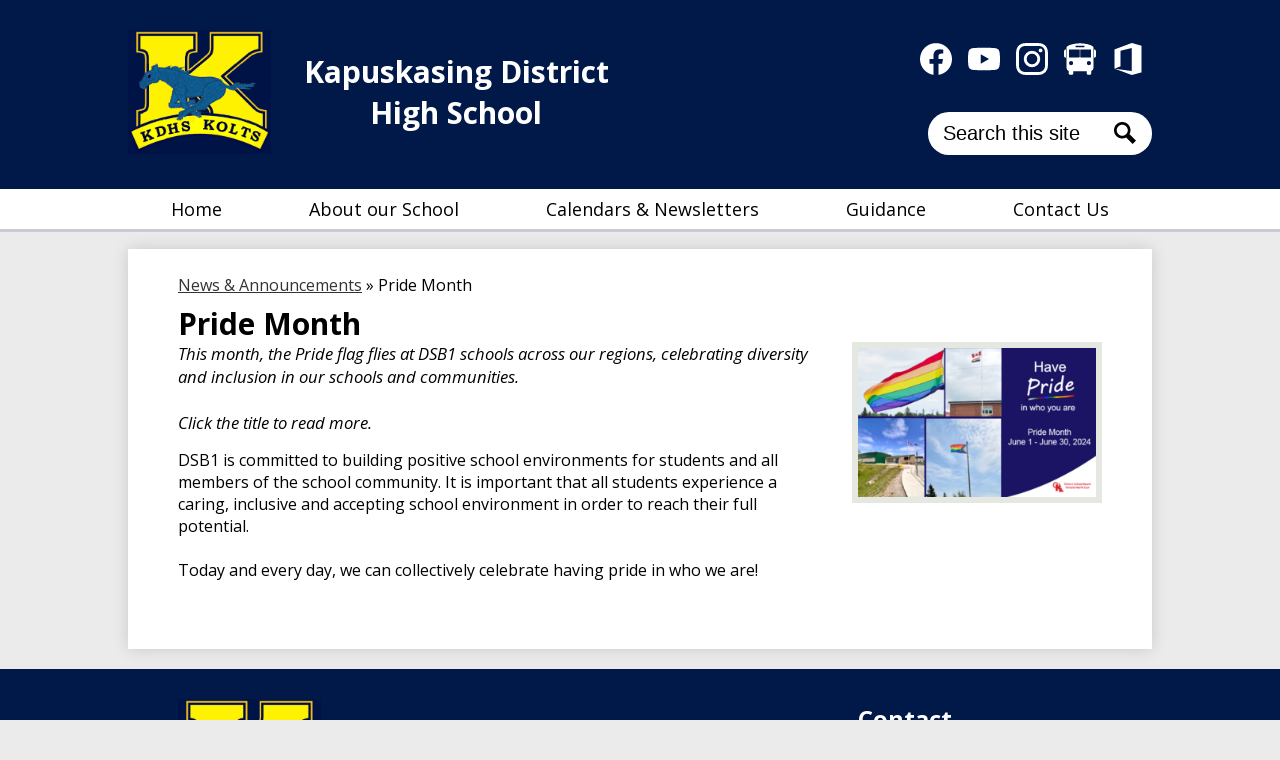

--- FILE ---
content_type: text/css
request_url: https://kdhs.dsb1.ca/shared/main.css
body_size: 3264
content:
@import url("//fonts.googleapis.com/css2?family=Open+Sans:ital,wght@0,400;0,700;1,400;1,700&family=Oswald&family=Permanent+Marker&display=swap");
.shuffle1-container {
  position: relative;
  z-index: 1;
  width: 100%;
}
.shuffle1-container.content-container {
  padding: 0;
}
.shuffle1-container .shuffle-slide {
  display: block !important;
}
.shuffle1-container .shuffle-main {
  z-index: 1;
  width: 100%;
}
.shuffle1-container .shuffle-main .slick-next-icon:before,
.shuffle1-container .shuffle-main .slick-prev-icon:before {
  border-color: white;
}
.shuffle1-container .shuffle-main .slick-pause-icon:before,
.shuffle1-container .shuffle-main .slick-play-icon:before {
  color: white;
}
.shuffle1-container .shuffle-main .slick-list {
  margin: 0;
  height: 100%;
  width: 100%;
}
.shuffle1-container .shuffle-main .slick-track {
  align-items: flex-start;
  height: 100%;
}
.shuffle1-container .shuffle-main .shuffle-slide {
  position: relative;
  margin: 0;
  height: auto;
}
.shuffle1-container .shuffle-main .shuffle-caption {
  background: black;
  color: white;
  padding: 0.5em;
}
.shuffle1-container .shuffle-main .shuffle-caption > p {
  margin-top: 0;
}
.shuffle1-container .shuffle-main .shuffle-caption a {
  color: inherit;
}
.shuffle1-container .shuffle-main .slick-arrow {
  background: rgba(0, 0, 0, 0.5);
}
.shuffle1-container .slick-dotted {
  margin-bottom: 0;
}
.shuffle1-container .slick-dots {
  position: absolute;
  z-index: 9999;
}
.shuffle1-container .slick-dots.slick-dots-bottom, .shuffle1-container .slick-dots.slick-dots-top {
  left: 0;
  width: 100%;
}
.shuffle1-container .slick-dots.slick-dots-bottom {
  bottom: 0;
}
.shuffle1-container .slick-dots.slick-dots-top {
  top: 0;
}
.shuffle1-container .slick-dots.slick-dots-left, .shuffle1-container .slick-dots.slick-dots-right {
  flex-direction: column;
  top: 0;
  height: 100%;
  width: 44px;
}
.shuffle1-container .slick-dots.slick-dots-left {
  left: 0;
}
.shuffle1-container .slick-dots.slick-dots-right {
  right: 0;
}
.shuffle1-container .slick-dots.number-dots {
  counter-reset: slide-num;
}
.shuffle1-container .slick-dots.number-dots .slick-dot-icon {
  display: -webkit-box;
  display: -webkit-flex;
  display: -ms-flexbox;
  display: flex;
  -webkit-box-pack: center;
  -ms-flex-pack: center;
  -webkit-justify-content: center;
  justify-content: center;
  -webkit-box-align: center;
  -ms-flex-align: center;
  -webkit-align-items: center;
  align-items: center;
  background: white !important;
  color: black !important;
  border-radius: 0;
}
.shuffle1-container .slick-dots.number-dots .slick-dot-icon:before {
  counter-increment: slide-num;
  content: counter(slide-num);
  font-size: 0.75rem;
  transition: font-size 0.2s ease-in-out;
}
.shuffle1-container .slick-dots.number-dots .slick-active .slick-dot-icon:before {
  font-size: 1rem;
}
.shuffle1-container.slick-autoplay .slick-autoplay-toggle-button {
  top: auto;
  bottom: 0;
  left: 0;
  width: 44px;
  height: 44px;
  background: rgba(0, 0, 0, 0.6);
  color: white;
}
.shuffle1-container.slick-autoplay .slick-autoplay-toggle-button .slick-pause-icon:before,
.shuffle1-container.slick-autoplay .slick-autoplay-toggle-button .slick-play-icon:before {
  font-size: 1.5rem;
}
.shuffle1-container.slick-autoplay .has-navshuffle.navshuffle-position-bottom .slick-autoplay-toggle-button {
  bottom: 70px;
}
.shuffle1-container .shuffle-image {
  width: 100%;
}
.shuffle1-container .shuffle-navigation {
  position: absolute;
  z-index: 9;
  padding-left: 50px;
  padding-right: 50px;
  box-sizing: border-box;
  background-color: rgba(0, 0, 0, 0.6);
}
.shuffle1-container .shuffle-navigation .slick-next-icon:before,
.shuffle1-container .shuffle-navigation .slick-prev-icon:before {
  border-color: white;
}
.shuffle1-container .shuffle-navigation .slick-pause-icon:before,
.shuffle1-container .shuffle-navigation .slick-play-icon:before {
  color: white;
}
.shuffle1-container .shuffle-navigation .slick-list {
  margin: 0;
  padding: 0;
  bottom: 0;
}
.shuffle1-container .shuffle-navigation .slick-track {
  height: 100%;
}
.shuffle1-container .shuffle-navigation .slick-slide {
  position: relative;
  margin: 0.5em;
  overflow: hidden;
  border: 2px solid transparent;
}
.shuffle1-container .shuffle-navigation .slick-slide .shuffle-slide {
  margin: 0;
}
.shuffle1-container .shuffle-navigation .slick-slide .shuffle-image {
  display: block;
  height: 50px;
}
.shuffle1-container .shuffle-navigation .slick-slide.slick-current {
  border-color: white;
}
.shuffle1-container .shuffle-navigation.navigation-position-bottom, .shuffle1-container .shuffle-navigation.navigation-position-top {
  left: 0;
  width: 100%;
}
.shuffle1-container .shuffle-navigation.navigation-position-bottom {
  bottom: 0;
}
.shuffle1-container .shuffle-navigation.navigation-position-top {
  top: 0;
}
.shuffle1-container .shuffle-navigation .slick-arrow.slick-disabled {
  opacity: 0.5;
}
.shuffle1-container .error-message {
  padding-top: 1em;
  padding-bottom: 1em;
  text-align: center;
  font-weight: 700;
  font-size: 2rem;
  background: white;
}
@media screen and (max-width: 767px) {
  .shuffle1-container .shuffle-main .slick-arrow {
    top: 0;
  }
  .shuffle1-container .shuffle-main .slick-arrow.slick-prev {
    left: auto;
    right: 375px;
    top: 145px;
  }
  .shuffle1-container .shuffle-main .slick-arrow.slick-next {
    top: 145px;
  }
  .shuffle1-container .shuffle-navigation {
    display: none;
  }
  .shuffle1-container .slick-autoplay-toggle-button {
    display: none;
  }
  .shuffle1-container.no-mobile-captions .shuffle-caption {
    display: none;
  }
}
@media screen and (min-width: 768px) {
  .shuffle1-container .shuffle-main .shuffle-caption {
    position: absolute;
    left: 0;
    right: 0;
    background-color: rgba(0, 0, 0, 0.5);
  }
  .shuffle1-container .shuffle-main .shuffle-caption.caption-position-top {
    top: 0;
  }
  .shuffle1-container .shuffle-main .shuffle-caption.caption-position-bottom {
    bottom: 0;
  }
  .shuffle1-container .shuffle-main.navshuffle-position-top .shuffle-caption.caption-position-top {
    top: calc(54px + 1em);
  }
  .shuffle1-container .shuffle-main.navshuffle-position-bottom .shuffle-caption.caption-position-bottom {
    bottom: calc(54px + 1em);
  }
  .shuffle1-container.slick-autoplay .navshuffle-position-bottom .caption-position-bottom {
    padding-bottom: 50px;
  }
  .shuffle1-container .slick-dotted .caption-position-bottom {
    padding-bottom: 50px;
  }
  .shuffle1-container .slick-dotted .caption-position-top {
    padding-top: 50px;
  }
}
@media screen and (min-width: 1024px) {
  .shuffle1-container .shuffle-caption {
    padding: 1em;
  }
}

.news1-container:not(.slick-container) .items-list {
  display: -webkit-box;
  display: -webkit-flex;
  display: -ms-flexbox;
  display: flex;
  -webkit-box-direction: normal;
  -webkit-box-orient: vertical;
  -webkit-flex-direction: column;
  -ms-flex-direction: column;
  flex-direction: column;
}
.news1-container .news-item-image-holder {
  max-width: 100%;
}
.news1-container .news-item-image {
  display: block;
  max-width: 100%;
  margin: 0 auto;
}
.news1-container.content-size-small .item {
  margin-bottom: 10px;
}
.news1-container.content-size-small .item-name {
  margin-top: 0;
  margin-bottom: 10px;
  font-size: 1.125rem;
}
.news1-container.content-size-medium .item {
  margin-bottom: 20px;
}
.news1-container.content-size-medium .item-name {
  margin-top: 0;
  margin-bottom: 20px;
  font-size: 1.5rem;
}
.news1-container.content-size-medium .item-text {
  font-size: 1.125rem;
}
.news1-container.content-size-large .item {
  margin-bottom: 30px;
}
.news1-container.content-size-large .item-name {
  margin-top: 0;
  margin-bottom: 30px;
  font-size: 2.25rem;
}
.news1-container.content-size-large .item-text {
  font-size: 1.5rem;
}
.news1-container.thumbnail-orientation-vertical.content-size-small .news-item-image-holder {
  margin-bottom: 10px;
}
.news1-container.thumbnail-orientation-vertical.content-size-medium .news-item-image-holder {
  margin-bottom: 20px;
}
.news1-container.thumbnail-orientation-vertical.content-size-large .news-item-image-holder {
  margin-bottom: 30px;
}
@media screen and (min-width: 768px) {
  .news1-container.thumbnail-orientation-horizontal .item {
    display: -webkit-box;
    display: -webkit-flex;
    display: -ms-flexbox;
    display: flex;
    -webkit-box-align: start;
    -ms-flex-align: start;
    -webkit-align-items: flex-start;
    align-items: flex-start;
  }
  .news1-container.thumbnail-orientation-horizontal .news-item-image-holder {
    max-width: 250px;
    margin-right: 15px;
  }
}
@media screen and (min-width: 1024px) {
  .news1-container.orientation-horizontal .items-list {
    -webkit-box-direction: normal;
    -webkit-box-orient: horizontal;
    -webkit-flex-direction: row;
    -ms-flex-direction: row;
    flex-direction: row;
  }
}

.video-container .video-item {
  display: block;
  width: 100%;
}
.video-container .video-embed-container iframe {
  display: block;
  margin: 0 auto;
  max-width: 100%;
}

.spotlight-container .item-inner {
  display: -webkit-box;
  display: -webkit-flex;
  display: -ms-flexbox;
  display: flex;
  -webkit-box-direction: normal;
  -webkit-box-orient: vertical;
  -webkit-flex-direction: column;
  -ms-flex-direction: column;
  flex-direction: column;
  -webkit-box-align: center;
  -ms-flex-align: center;
  -webkit-align-items: center;
  align-items: center;
}
.spotlight-container .spotlight-image-holder {
  flex: none;
  max-width: 100%;
}
.spotlight-container .spotlight-image {
  display: block;
  max-width: 100%;
  margin: 0 auto;
}
.spotlight-container .item-summary.clipped-summary .item-text {
  overflow: hidden;
  max-height: 6.25em;
  line-height: 1.25em;
}
@media screen and (min-width: 768px) {
  .spotlight-container.thumbnail-orientation-horizontal .item-inner {
    flex-direction: row;
    align-items: flex-start;
  }
  .spotlight-container.thumbnail-orientation-horizontal .spotlight-image-holder {
    max-width: 250px;
    margin-right: 15px;
  }
}

.links-container .items-list {
  display: -webkit-box;
  display: -webkit-flex;
  display: -ms-flexbox;
  display: flex;
  -ms-flex-pack: distribute;
  -webkit-justify-content: space-around;
  justify-content: space-around;
  -webkit-flex-wrap: wrap;
  -ms-flex-wrap: wrap;
  flex-wrap: wrap;
  margin: 0;
  padding: 0;
  list-style: none;
}
.links-container .link-item a {
  display: -webkit-box;
  display: -webkit-flex;
  display: -ms-flexbox;
  display: flex;
  -webkit-box-pack: center;
  -ms-flex-pack: center;
  -webkit-justify-content: center;
  justify-content: center;
  -webkit-box-align: center;
  -ms-flex-align: center;
  -webkit-align-items: center;
  align-items: center;
  font-size: 1.125rem;
}
.links-container .link-item a.bg-image {
  background-repeat: no-repeat;
  background-position: center center;
  background-size: cover;
}
.links-container .link-item svg {
  flex: none;
  width: 50px;
  height: 50px;
}
.links-container.orientation-vertical .items-list {
  flex-direction: column;
}
.links-container.icon-orientation-vertical {
  text-align: center;
}
.links-container.icon-orientation-vertical .link-item a {
  flex-direction: column;
}

body #header_main {
  background: #001949;
  color: white;
}
body #header_main .logo-image {
  max-width: 143px;
}
body #header_main .sitenav-main {
  color: white;
}
body #header_main .sitenav-main .nav-menu {
  background: #001949;
}
body #header_main .sitenav-main .nav-mobile-toggle {
  height: 44px;
  width: 44px;
}
body #header_main .sitenav-main .nav-mobile-toggle .nav-mobile-toggle-inner, body #header_main .sitenav-main .nav-mobile-toggle:before, body #header_main .sitenav-main .nav-mobile-toggle:after {
  left: 8px;
  width: calc(100% - 16px);
  height: 5px;
  background-color: white;
}
body #header_main .sitenav-main .nav-mobile-toggle .nav-mobile-toggle-inner {
  top: calc(50% - 2.5px );
}
body #header_main .sitenav-main .nav-mobile-toggle:before {
  top: 8px;
}
body #header_main .sitenav-main .nav-mobile-toggle:after {
  bottom: 8px;
}
body #header_main .sitenav-main .nav-mobile-toggle.open .nav-mobile-toggle-inner, body #header_main .sitenav-main .nav-mobile-toggle.open:before, body #header_main .sitenav-main .nav-mobile-toggle.open:after {
  background-color: white;
}
body #header_main .sitenav-main .nav-mobile-toggle.open.animated:before {
  top: calc(50% - 2.5px);
}
body #header_main .sitenav-main .nav-mobile-toggle.open.animated:after {
  bottom: calc(50% - 2.5px);
}
body #header_main .sitenav-main .nav-item > a {
  height: 42px;
  padding: 0 10px;
  font-size: 1.125em;
  font-weight: 700;
  color: white;
}
body #header_main .sitenav-main .nav-item > a:focus, body #header_main .sitenav-main .nav-item > a:hover, body #header_main .sitenav-main .nav-item > a.open {
  color: black;
  background-color: white;
}
body #header_main .sitenav-main .sub-nav a {
  color: white;
}
body #header_main .sitenav-main .sub-nav a:focus, body #header_main .sitenav-main .sub-nav a:hover, body #header_main .sitenav-main .sub-nav a.open {
  color: black;
  background-color: white;
}
@media screen and (max-width: 1023px) {
  body #header_main .sitenav-main .icon-only svg {
    display: none;
  }
}
@media screen and (min-width: 1024px) {
  body #header_main .sitenav-main .nav-menu {
    background: transparent;
  }
  body #header_main .sitenav-main.column .nav-menu, body #header_main .sitenav-main.megamenu .nav-menu {
    justify-content: space-around;
    top: auto;
    max-height: none;
    overflow: visible;
  }
  body #header_main .sitenav-main.column .nav-item.icon-only svg, body #header_main .sitenav-main.megamenu .nav-item.icon-only svg {
    height: 1em;
    fill: black;
  }
  body #header_main .sitenav-main.column .nav-item.icon-only .icon-only-text, body #header_main .sitenav-main.megamenu .nav-item.icon-only .icon-only-text {
    position: absolute;
    width: 1px;
    height: 1px;
    margin: -1px;
    padding: 0;
    border: 0;
    overflow: hidden;
    clip: rect(0 0 0 0);
  }
  body #header_main .sitenav-main.column .nav-item.icon-only a:hover svg, body #header_main .sitenav-main.column .nav-item.icon-only a:focus svg, body #header_main .sitenav-main.column .nav-item.icon-only a.open svg, body #header_main .sitenav-main.megamenu .nav-item.icon-only a:hover svg, body #header_main .sitenav-main.megamenu .nav-item.icon-only a:focus svg, body #header_main .sitenav-main.megamenu .nav-item.icon-only a.open svg {
    fill: black;
  }
  body #header_main .sitenav-main.column .nav-item > a, body #header_main .sitenav-main.megamenu .nav-item > a {
    text-align: center;
    color: black;
    background: white;
  }
  body #header_main .sitenav-main.column .nav-item > a:hover, body #header_main .sitenav-main.column .nav-item > a:focus, body #header_main .sitenav-main.column .nav-item > a.open, body #header_main .sitenav-main.megamenu .nav-item > a:hover, body #header_main .sitenav-main.megamenu .nav-item > a:focus, body #header_main .sitenav-main.megamenu .nav-item > a.open {
    background-color: white;
    color: black;
  }
  body #header_main .sitenav-main.column .sub-nav, body #header_main .sitenav-main.megamenu .sub-nav {
    background-color: #001949;
    box-shadow: rgba(0, 0, 0, 0.15) 0 3px 5px;
  }
  body #header_main .sitenav-main.column .nav-item:nth-last-child(1) .sub-nav:focus, body #header_main .sitenav-main.column .nav-item:nth-last-child(1) .sub-nav.open {
    left: auto;
    right: 0;
  }
  body #header_main .sitenav-main.column .nav-item:nth-last-child(2) .sub-nav:focus, body #header_main .sitenav-main.column .nav-item:nth-last-child(2) .sub-nav.open {
    left: auto;
    right: 0;
  }
  body #header_main .sitenav-main.column .nav-item:nth-last-child(3) .sub-nav:focus, body #header_main .sitenav-main.column .nav-item:nth-last-child(3) .sub-nav.open {
    left: auto;
    right: 0;
  }
  body #header_main .sitenav-main.column .nav-item:nth-last-child(4) .sub-nav:focus, body #header_main .sitenav-main.column .nav-item:nth-last-child(4) .sub-nav.open {
    left: auto;
    right: 0;
  }
  body #header_main .sitenav-main.megamenu .sub-nav {
    box-sizing: border-box;
    width: 100%;
    max-width: 1024px;
    padding: 20px;
  }
  body #header_main .sitenav-main.megamenu .sub-nav .sub-nav-group {
    width: 100%;
  }
  body #header_main .sitenav-main.megamenu .sub-nav .mm-extra-content {
    width: calc(100% - 100%);
  }
}
@media screen and (min-width: 1024px) {
  body #header_main {
    box-shadow: rgba(0, 25, 73, 0.15) 0 0 0 3px;
  }
}
body .slick-container .slick-dots .slick-dot-icon {
  background: #001949;
}
body .slick-container .slick-dots li.slick-active .slick-dot-icon {
  background: #fff100;
}
body .content-container .section-title {
  color: #001949;
  border-color: #fff100;
}
body .content-container .read-more-link:before {
  border-color: black;
}
body .content-container .read-more-link:after {
  background: #fff100;
}
body .content-container .read-more-link .read-more-inner {
  background: #001949;
  color: white;
}
body .content-container .read-more-link .read-more-inner:before {
  background: linear-gradient(to top right, #001949, #001949 50%, transparent calc(50% + 1px));
}
body .content-container .read-more-link .read-more-inner:after {
  background: linear-gradient(to bottom left, #fff100, #fff100 50%, transparent calc(50% + 1px));
}
body .content-container .read-more-link:hover:before, body .content-container .read-more-link:focus:before {
  border-color: white;
}
body .content-container .read-more-link:hover:after, body .content-container .read-more-link:focus:after {
  background: #001949;
}
body .content-container .read-more-link:hover .read-more-inner, body .content-container .read-more-link:focus .read-more-inner {
  background: #fff100;
  color: black;
}
body .content-container .read-more-link:hover .read-more-inner:before, body .content-container .read-more-link:focus .read-more-inner:before {
  background: linear-gradient(to top right, #fff100, #fff100 50%, transparent calc(50% + 1px));
}
body .content-container .read-more-link:hover .read-more-inner:after, body .content-container .read-more-link:focus .read-more-inner:after {
  background: linear-gradient(to bottom left, #001949, #001949 50%, transparent calc(50% + 1px));
}
@font-face {
  font-family: "slick";
  src: url("/apps/webapps/common/slick/a-1.0.1/fonts/slick-pack.woff");
  font-weight: normal;
  font-style: normal;
}
body #content_main .right-column-page-navigation {
  background: #001949;
}
body #content_main .right-column-page-navigation li a {
  color: white;
}
body #content_main .right-column-page-navigation li.active a {
  background-color: #fff100;
  color: black;
}
body #news_container .item-name a {
  color: #001949;
}
body #links_container .link-item a:hover, body #links_container .link-item a:focus {
  background-color: #001949;
  color: white;
}
body #links_container .link-item a:hover:before, body #links_container .link-item a:focus:before {
  background: rgba(0, 25, 73, 0.85);
}
body #footer_main {
  background: #001949;
  color: white;
}
body #footer_main .logo-image {
  max-width: 143px;
}
body #footer_main #sitemap_container .nav-item > a {
  border-color: #fff100;
}
body #footer_main #footer_bottom {
  background: rgba(0, 0, 0, 0.3);
}

#news_container_district .slick-list {
  width: 100%;
  margin: 0;
}
#news_container_district .slick-arrow {
  padding: 45px 22px;
}
@media screen and (max-width: 767px) {
  #news_container_district .slick-arrow {
    margin-top: -90px !important;
  }
}
#news_container_district .item-inner {
  display: -webkit-box;
  display: -webkit-flex;
  display: -ms-flexbox;
  display: flex;
  -webkit-box-direction: normal;
  -webkit-box-orient: vertical;
  -webkit-flex-direction: column;
  -ms-flex-direction: column;
  flex-direction: column;
  -webkit-box-pack: center;
  -ms-flex-pack: center;
  -webkit-justify-content: center;
  justify-content: center;
  -webkit-box-align: center;
  -ms-flex-align: center;
  -webkit-align-items: center;
  align-items: center;
}
#news_container_district .item-inner .news-item-image-holder {
  background-repeat: no-repeat;
  background-position: center center;
  background-size: cover;
  width: 100%;
  height: 253px;
}
#news_container_district .item-inner .item-summary {
  background: #001949 !important;
  display: -webkit-box;
  display: -webkit-flex;
  display: -ms-flexbox;
  display: flex;
  -webkit-box-direction: normal;
  -webkit-box-orient: vertical;
  -webkit-flex-direction: column;
  -ms-flex-direction: column;
  flex-direction: column;
  -webkit-box-pack: center;
  -ms-flex-pack: center;
  -webkit-justify-content: center;
  justify-content: center;
  -webkit-box-align: center;
  -ms-flex-align: center;
  -webkit-align-items: center;
  align-items: center;
}
#news_container_district .item-inner .item-summary .item-name {
  font-size: 1.375rem;
  font-weight: 800;
}
#news_container_district .item-inner .item-summary .item-text {
  font-size: 1.125rem;
  font-weight: 300;
}
@media screen and (max-width: 767px) {
  #news_container_district .item-inner .item-summary {
    padding: 16px 64px;
    background: #fff100;
    color: white;
  }
}
@media screen and (min-width: 768px) {
  #news_container_district {
    padding: 24px 0;
  }
  #news_container_district .slick-arrow {
    top: calc(50% - 25.7205px) !important;
  }
  #news_container_district .item-inner {
    display: -webkit-box;
    display: -webkit-flex;
    display: -ms-flexbox;
    display: flex;
    -webkit-box-direction: reverse;
    -webkit-box-orient: horizontal;
    -webkit-flex-direction: row-reverse;
    -ms-flex-direction: row-reverse;
    flex-direction: row-reverse;
    -webkit-box-pack: center;
    -ms-flex-pack: center;
    -webkit-justify-content: center;
    justify-content: center;
    -webkit-box-align: start;
    -ms-flex-align: start;
    -webkit-align-items: flex-start;
    align-items: flex-start;
    height: 405px;
  }
  #news_container_district .item-inner .news-item-image-holder {
    width: calc(50% - 9px) !important;
    height: 415px;
  }
  #news_container_district .item-inner .item-summary {
    -webkit-box-align: start;
    -ms-flex-align: start;
    -webkit-align-items: flex-start;
    align-items: flex-start;
    width: calc(50% - 9px) !important;
    height: 415px;
    background: #fff100;
    color: white;
    margin-right: 18px;
  }
  #news_container_district .item-inner .item-summary .item-name,
#news_container_district .item-inner .item-summary .item-text {
    margin-left: 35px;
    width: calc(100% - 40px);
  }
}
@media screen and (min-width: 1024px) {
  #news_container_district .item-inner .item-summary .item-name,
#news_container_district .item-inner .item-summary .item-text {
    margin-left: 62px;
    width: calc(100% - 82px);
  }
}

#news_container .no-cssanimations .grid .item,
#news_container .no-js .grid .item {
  opacity: 1;
}
#news_container .grid {
  display: -webkit-box;
  display: -webkit-flex;
  display: -ms-flexbox;
  display: flex;
  -webkit-box-direction: normal;
  -webkit-box-orient: horizontal;
  -webkit-flex-direction: row;
  -ms-flex-direction: row;
  flex-direction: row;
  -ms-flex-pack: distribute;
  -webkit-justify-content: space-around;
  justify-content: space-around;
  -webkit-box-align: start;
  -ms-flex-align: start;
  -webkit-align-items: flex-start;
  align-items: flex-start;
  -webkit-flex-wrap: wrap;
  -ms-flex-wrap: wrap;
  flex-wrap: wrap;
  position: relative;
  list-style: none;
  margin: 30px auto;
  padding: 0;
}
#news_container .grid .item {
  display: block;
  margin: 7px;
  width: calc(100% - 14px);
  opacity: 0;
  opacity: 1;
  transition: all 0.5s ease;
}
#news_container .grid .item.shown {
  opacity: 1;
}
#news_container .grid .item a,
#news_container .grid .item img {
  outline: none;
  border: none;
  display: block;
  max-width: 100%;
}
#news_container .grid .item .item-inner {
  height: 408px;
  padding: 10px;
}
#news_container .grid .item .item-inner .news-item-image-holder {
  background-repeat: no-repeat;
  background-position: center center;
  background-size: cover;
  width: 100%;
  height: calc(275px / 2);
}
#news_container .grid .item .item-inner .item-summary .item-name a {
  font-size: 1.125rem;
}
#news_container .grid .item .item-inner .item-summary .item-text {
  overflow: hidden;
  max-height: 5.6em;
}
#news_container .grid .item:hover, #news_container .grid .item:focus {
  opacity: 0.5;
}
@media screen and (min-width: 768px) {
  #news_container .grid .item {
    width: calc(33% - 14px);
  }
  #news_container .grid .item .item-inner .news-item-image-holder {
    background-repeat: no-repeat;
    background-position: center center;
    background-size: cover;
    width: 100%;
    height: 275px;
  }
}
@media screen and (min-width: 1024px) {
  #news_container .section-title {
    text-align: left;
    margin-left: 12px;
  }
}

#news_shuffle {
  max-width: 1350px;
}

@media screen and (max-width: 1023px) {
  .news1-container .news-item-image {
    height: 415px !important;
  }
}
@media screen and (max-width: 767px) {
  .news1-container .news-item-image {
    height: 260px !important;
  }
}
